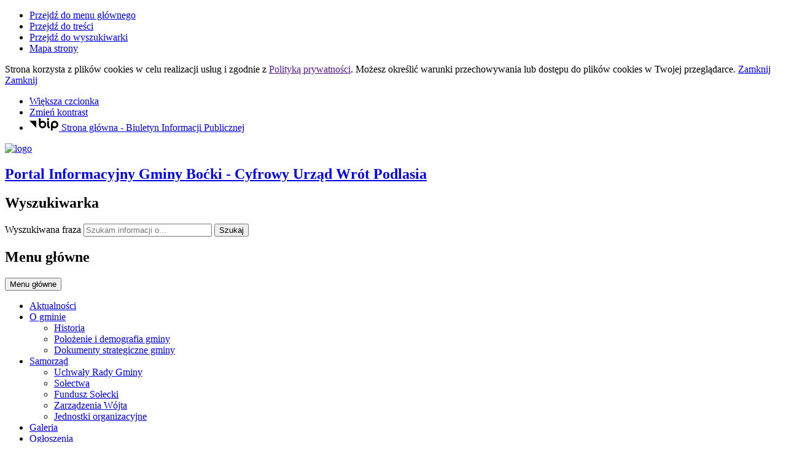

--- FILE ---
content_type: text/html; charset=utf-8
request_url: http://gminabocki.pl/p,110,cyfrowy-urzad-wrot-podlasia
body_size: 15117
content:
<!DOCTYPE html>
<html lang="pl">
<!--[if lte IE 8]>
<script>
    window.location = "http://gminabocki.pl/template_95/ie8.php";
</script>
<![endif]-->

<head>
	<title>Cyfrowy Urząd Wrót Podlasia. - Gmina Boćki</title>
	<meta name="description" content="Cyfrowy Urząd Wrót Podlasia." />
	<meta name="author" content="Widzialni CMS" />
	<meta name="revisit-after" content="3 days" />
	<meta name="robots" content="all" />
	<meta name="robots" content="index, follow" />
	<meta charset="UTF-8" />
	<meta name="viewport" content="width=device-width, initial-scale=1, user-scalable=yes">
	  <meta property="og:url" content="http://gminabocki.pl/index.php?c=page&id=110&v=1767900331" />
  <meta property="og:type" content="article" />
  <meta property="og:title" content="Cyfrowy Urząd Wrót Podlasia - Portal Informacyjny Gminy Boćki" />
  <meta property="og:description" content="
Jeśli posiadasz podpis elektroniczny lub profil zaufany,  możesz załatwiać urzędowe sprawy przez Internet – za pomocą aplikacji Cyfrowy Urząd Wrót Podlasia.
Przykładowo, przez..." />
    

	<script src="http://gminabocki.pl/template_95/js/vendor/jquery.min.js"></script>
	<script src="http://gminabocki.pl/template_95/js/vendor/jquery.easing.min.js"></script>
	<script src="http://gminabocki.pl/template_95/js/vendor/jquery.mousewheel.js"></script>
	<script src="http://gminabocki.pl/template_95/js/vendor/jquery.fancybox.js"></script>
	<script src="http://gminabocki.pl/template_95/js/vendor/bootstrap.min.js"></script>
	<script src="http://gminabocki.pl/template_95/js/vendor/bootstrap-submenu.js"></script>
	<script src="http://gminabocki.pl/template_95/js/vendor/owl.carousel.min.js"></script>
	<script src="http://gminabocki.pl/template_95/js/vendor/what-input.min.js"></script>

			<script src="http://gminabocki.pl/template_95/js/core.js"></script>
			<script src="http://gminabocki.pl/template_95/js/addition.js"></script>
	
			<link rel="stylesheet" media="all" type="text/css" href="http://gminabocki.pl/template_95/css/style.css" />
			<link rel="stylesheet" media="all" type="text/css" href="http://gminabocki.pl/template_95/css/socials.css" />
			<link rel="stylesheet" media="all" type="text/css" href="http://gminabocki.pl/template_95/css/addition.css" />
		<link rel="stylesheet" media="all" type="text/css" href="http://gminabocki.pl/template_95/css/socials.css" />

		<link rel="apple-touch-icon" sizes="57x57" href="http://gminabocki.pl/template_95/images/favicon/apple-icon-57x57.png">
	<link rel="apple-touch-icon" sizes="60x60" href="http://gminabocki.pl/template_95/images/favicon/apple-icon-60x60.png">
	<link rel="apple-touch-icon" sizes="72x72" href="http://gminabocki.pl/template_95/images/favicon/apple-icon-72x72.png">
	<link rel="apple-touch-icon" sizes="76x76" href="http://gminabocki.pl/template_95/images/favicon/apple-icon-76x76.png">
	<link rel="apple-touch-icon" sizes="114x114" href="http://gminabocki.pl/template_95/images/favicon/apple-icon-114x114.png">
	<link rel="apple-touch-icon" sizes="120x120" href="http://gminabocki.pl/template_95/images/favicon/apple-icon-120x120.png">
	<link rel="apple-touch-icon" sizes="144x144" href="http://gminabocki.pl/template_95/images/favicon/apple-icon-144x144.png">
	<link rel="apple-touch-icon" sizes="152x152" href="http://gminabocki.pl/template_95/images/favicon/apple-icon-152x152.png">
	<link rel="apple-touch-icon" sizes="180x180" href="http://gminabocki.pl/template_95/images/favicon/apple-icon-180x180.png">
	<link rel="icon" type="image/png" sizes="192x192" href="http://gminabocki.pl/template_95/images/favicon/android-icon-192x192.png">
	<link rel="icon" type="image/png" sizes="32x32" href="http://gminabocki.pl/template_95/images/favicon/favicon-32x32.png">
	<link rel="icon" type="image/png" sizes="96x96" href="http://gminabocki.pl/template_95/images/favicon/favicon-96x96.png">
	<link rel="icon" type="image/png" sizes="16x16" href="http://gminabocki.pl/template_95/images/favicon/favicon-16x16.png">
	<link rel="manifest" href="http://gminabocki.pl/template_95/images/favicon/manifest.json">
	<meta name="msapplication-TileColor" content="#ffffff">
	<meta name="msapplication-TileImage" content="http://gminabocki.pl/template_95/images/favicon/ms-icon-144x144.png">
	<meta name="theme-color" content="#ffffff">

		<script>
		var texts = {
				prevSlide: 'Poprzedni slajd',
				nextSlide: 'Następny slajd',
				newer: 'newer',
				older: 'older',
				articles: 'Artykuły',
				showSlide: 'Pokaż slajd',
				searchQuery: 'Szukam informacji o...',
				image: 'Obraz',
				enlargeImage: 'Powiększ obraz',
				closeGallery: 'Zamknij powiększenie',
				prevGallery: 'Poprzedni obraz',
				nextGallery: 'Następny obraz',
				expand: 'rozwiń',
				collapse: 'zwiń',
				pause: 'Wstrzymaj',
				play: 'Wznów',
				paginationText: 'Slajd numer ',
				errorIncorrectEmail: 'Nieprawidłowy adres e-mail',
				errorFirstname: 'Wpisz swoje imię',
				errorLastname: 'Wpisz swoje nazwisko',
				errorFirstLastname: 'Wpisz imię i nazwisko',
				errorCaptcha: 'Wpisz wynik działania',
				errorContent: 'Wpisz treść pytania',
				errorAgree: 'Musisz wyrazić zgodę na przetwarzanie danych osobowych',
				searchQuery: 'Szukam informacji o...',
				siteMap: 'Mapa strony',
			},
			settings = {
				overlayColor: '#222222',
				pathTemplate: 'http://gminabocki.pl/template_95',
				showPopup: 0,
				popupWidth: 700,
				popupHeight: 700,
				popupBackground: '',
				search: 0,
				templateDir: 'template_95',
			}
	</script>
	</head>

<body class="page-page"><ul class="skip-links list-unstyled">
  <li><a href="#main-menu" class="inner">Przejdź do menu głównego</a></li>
  <li><a href="#content-main" class="inner">Przejdź do treści</a></li>
  <li><a href="#search-input" class="inner">Przejdź do wyszukiwarki</a></li>
  <li><a href="mapa-strony">Mapa strony</a></li>
</ul><div class="cookies-msg-wrapper">
	<div class="container cookies-msg">
		<p>Strona korzysta z plików <span lang="en">cookies</span> w celu realizacji usług i zgodnie z <a href="">Polityką prywatności</a>. Możesz określić warunki przechowywania lub dostępu do plików <span lang="en">cookies</span> w Twojej przeglądarce. <a href="#" class="cookie-close">Zamknij</a> <a href="#" class="close-cookie"><i class="icon icon-close" aria-hidden="true"></i><span class="sr-only">Zamknij</span></a></p>
	</div>
</div>
<div class="main-page" tabindex="-1">
	<div class="tools-wrapper">
	<div class="container">
		<div class="row">
			<div class="col">
        <ul class="list-inline">
          <li class="list-inline-item font-default">
            <a href="czcionka,1">
              <span>Większa czcionka</span>							
              <i class="icon-font-bigger-1 icon" aria-hidden="true"></i>
            </a>
          </li>
                    <li class="list-inline-item contrast-link">
            <a href="kontrast,1">
              <span>Zmień kontrast</span>
              <i class="icon-contrast icon" aria-hidden="true"></i>
            </a>
          </li>
          							
              <li class="list-inline-item bip-wrapper">
                <a href="https://bip-ugbocki.wrotapodlasia.pl" target="_blank">
                  <svg xmlns="http://www.w3.org/2000/svg" width="47.938" height="20.5" viewBox="0 0 49 20.5">
  <path d="M515.632,18.257L526.8,29.6V18.257h-11.17Zm41.78-.007a6.144,6.144,0,0,0-6.139,6.137V32.96a1.5,1.5,0,1,0,3,0V29.635a6.065,6.065,0,0,0,3.141.893,6.139,6.139,0,0,0,0-12.278m0,9.278a3.14,3.14,0,1,1,3.141-3.141,3.143,3.143,0,0,1-3.141,3.141m-20.1-9.271a6.078,6.078,0,0,0-3.142.893V15.456a1.5,1.5,0,0,0-3,0V24.4s0,0.006,0,.01a6.139,6.139,0,1,0,6.137-6.15m0,9.28a3.14,3.14,0,1,1,3.141-3.14,3.145,3.145,0,0,1-3.141,3.14m11.538,0.152c-0.2-.1-0.815-0.411-0.815-2.794V19.768a1.5,1.5,0,1,0-3,0v5.127c0,1.816.255,4.36,2.463,5.475a1.5,1.5,0,0,0,1.349-2.681m-2.313-10.428a1.65,1.65,0,1,0-1.649-1.647,1.648,1.648,0,0,0,1.649,1.647" transform="translate(-515.625 -13.969)"/>
</svg>                  <span class="sr-only">Strona główna - Biuletyn Informacji Publicznej</span>
                </a>							
              </li>
              						
        </ul>
      </div>
    </div>
</div>	</div>

	<div class="header-wrapper">
		<div class="container">
			<div class="row">
				<div class="col">	
					<header class="header">
	<section class="header-section">
		<div class="row h-100">
			<div class="col-sm-12 col-md-7">
				<a href="strona-glowna" title="Strona główna" class="row h-100">
					<div class="col-12 col-sm-3 my-auto">
						<div class="pagename-logo"><p><img src="https://www.gminabocki.pl/container/logo/GMINA-BOCKI.logo.png" alt="logo" width="60" height="80" /></p></div>
					</div>
					<div class="col-12 col-sm-8 my-auto">
						<h1>Portal Informacyjny Gminy Boćki<span class="sr-only"> - Cyfrowy Urząd Wrót Podlasia</span></h1>
					</div>
				</a>
			</div>
			<div class="col-sm-12 col-md-5">
				<div class="row">
					<div class="col">
						<div class="search-wrapper float-right">
							<form method="GET" action="index.php" class="top-search-form" role="search">
                <h2 class="sr-only">Wyszukiwarka</h2>
								<input type="hidden" name="c" value="search" />
								<label for="search-input" class="sr-only">Wyszukiwana fraza</label>
								<input type="text" id="search-input" class="search-input form-control" placeholder="Szukam informacji o..." name="kword" size="24" value="" />
								<button type="submit" name="search" class="search-btn">
									<i class="icon-search icon" aria-hidden="true"></i>
									<span class="sr-only">Szukaj</span>
								</button>
							</form>	
						</div>	
					</div>
				</div>
			</div>				
		</div>
	</section>
</header>				</div>
			</div>
		</div>	
	</div>		

		<section class="menu-top-wrapper">
		<div class="container">
			<div class="row">
				<div class="col">
					<div class="menu-top" id="main-menu">
						<nav class="navbar navbar-expand-md main-menu" tabindex="-1">
							<div class="navbar-header">
								<h2 class="sr-only">Menu główne</h2>
								<button class="navbar-toggler collapsed" aria-controls="navbar-top" aria-expanded="false" data-target="#navbar-top" data-toggle="collapse" type="button">
									<i class="icon-menu icon-top icon" aria-hidden="true"></i>
									<i class="icon-menu icon-middle icon" aria-hidden="true"></i>
									<i class="icon-menu icon-bottom icon" aria-hidden="true"></i>
									<span class="menu-name">Menu główne</span>
								</button>
							</div>
							<div id="navbar-top" class="collapse navbar-collapse">
								<ul class="mg_menu colMenu menus dropdown-0 " id="mg"><li class="first"><a href="index.php?c=page&amp;id=12" class="" ><span class="title-wrapper"><span class="title">Aktualności</span></span></a></li><li class="dropdown dropdown-submenu "><a href="p,11,o-gminie" class=" dropdown-toggle toggle-1"  data-toggle="dropdown" data-submenu="" aria-haspopup="true" aria-expanded="false"><span class="title-wrapper"><span class="title">O gminie</span></span><span class="caret-wrapper"><i class="icon-angle-down icon" aria-hidden="true"></i></span></a><ul class="mg_menu menus dropdown-menu dropdown-1 " aria-expanded="false"><li class="first"><a href="p,85,historia" class="" ><span class="caret-wrapper" aria-hidden="true"><i class="icon-angle-down icon" aria-hidden="true"></i></span><span class="title-wrapper"><span class="title">Historia</span></span></a></li><li class=""><a href="index.php?c=page&amp;id=66" class="" ><span class="caret-wrapper" aria-hidden="true"><i class="icon-angle-down icon" aria-hidden="true"></i></span><span class="title-wrapper"><span class="title">Położenie i demografia gminy</span></span></a></li><li class=""><a href="p,86,dokumenty-strategiczne-gminy" class="" ><span class="caret-wrapper" aria-hidden="true"><i class="icon-angle-down icon" aria-hidden="true"></i></span><span class="title-wrapper"><span class="title">Dokumenty strategiczne gminy</span></span></a></li></ul></li><li class="dropdown dropdown-submenu last"><a href="p,10,samorzad" class=" dropdown-toggle toggle-1"  data-toggle="dropdown" data-submenu="" aria-haspopup="true" aria-expanded="false"><span class="title-wrapper"><span class="title">Samorząd</span></span><span class="caret-wrapper"><i class="icon-angle-down icon" aria-hidden="true"></i></span></a><ul class="mg_menu menus dropdown-menu dropdown-1 " aria-expanded="false"><li class="first"><a href="p,88,uchwaly-rady-gminy" class="" ><span class="caret-wrapper" aria-hidden="true"><i class="icon-angle-down icon" aria-hidden="true"></i></span><span class="title-wrapper"><span class="title">Uchwały Rady Gminy</span></span></a></li><li class=""><a href="p,62,solectwa" class="" ><span class="caret-wrapper" aria-hidden="true"><i class="icon-angle-down icon" aria-hidden="true"></i></span><span class="title-wrapper"><span class="title">Sołectwa</span></span></a></li><li class=""><a href="p,63,fundusz-solecki" class="" ><span class="caret-wrapper" aria-hidden="true"><i class="icon-angle-down icon" aria-hidden="true"></i></span><span class="title-wrapper"><span class="title">Fundusz Sołecki</span></span></a></li><li class=""><a href="p,89,zarzadzenia-wojta" class="" ><span class="caret-wrapper" aria-hidden="true"><i class="icon-angle-down icon" aria-hidden="true"></i></span><span class="title-wrapper"><span class="title">Zarządzenia Wójta </span></span></a></li><li class=""><a href="p,84,jednostki-organizacyjne" class="" ><span class="caret-wrapper" aria-hidden="true"><i class="icon-angle-down icon" aria-hidden="true"></i></span><span class="title-wrapper"><span class="title">Jednostki organizacyjne</span></span></a></li></ul></li><li class=""><a href="p,13,ga" class="" ><span class="title-wrapper"><span class="title">Galeria</span></span></a></li><li class="dropdown dropdown-submenu "><a href="p,80,ogloszenia" class=" dropdown-toggle toggle-1"  data-toggle="dropdown" data-submenu="" aria-haspopup="true" aria-expanded="false"><span class="title-wrapper"><span class="title">Ogłoszenia</span></span><span class="caret-wrapper"><i class="icon-angle-down icon" aria-hidden="true"></i></span></a><ul class="mg_menu menus dropdown-menu dropdown-1 " aria-expanded="false"><li class="first"><a href="p,81,gospodarka-odpadami" class="" ><span class="caret-wrapper" aria-hidden="true"><i class="icon-angle-down icon" aria-hidden="true"></i></span><span class="title-wrapper"><span class="title">Gospodarka odpadami</span></span></a></li><li class=""><a href="p,82,harmonogram-odbioru-odpadow" class="" ><span class="caret-wrapper" aria-hidden="true"><i class="icon-angle-down icon" aria-hidden="true"></i></span><span class="title-wrapper"><span class="title">Harmonogram odbioru odpadów</span></span></a></li><li class=""><a href="p,101,rewitalizacja" class="" ><span class="caret-wrapper" aria-hidden="true"><i class="icon-angle-down icon" aria-hidden="true"></i></span><span class="title-wrapper"><span class="title">Rewitalizacja</span></span></a></li><li class=""><a href="p,103,wybory-i-referenda" class="" ><span class="caret-wrapper" aria-hidden="true"><i class="icon-angle-down icon" aria-hidden="true"></i></span><span class="title-wrapper"><span class="title">Wybory i referenda</span></span></a></li><li class=""><a href="p,87,gospodarka-wodna" class="" ><span class="caret-wrapper" aria-hidden="true"><i class="icon-angle-down icon" aria-hidden="true"></i></span><span class="title-wrapper"><span class="title">Gospodarka wodna</span></span></a></li><li class=""><a href="p,83,przetargi" class="" ><span class="caret-wrapper" aria-hidden="true"><i class="icon-angle-down icon" aria-hidden="true"></i></span><span class="title-wrapper"><span class="title">Przetargi</span></span></a></li><li class=""><a href="p,141,zbiorniki-bezodplywowe" class="" ><span class="caret-wrapper" aria-hidden="true"><i class="icon-angle-down icon" aria-hidden="true"></i></span><span class="title-wrapper"><span class="title">Zbiorniki bezodpływowe</span></span></a></li><li class=""><a href="p,142,pszok" class="" ><span class="caret-wrapper" aria-hidden="true"><i class="icon-angle-down icon" aria-hidden="true"></i></span><span class="title-wrapper"><span class="title">PSZOK</span></span></a></li><li class=""><a href="p,154,decyzje-srodowiskowe" class="" ><span class="caret-wrapper" aria-hidden="true"><i class="icon-angle-down icon" aria-hidden="true"></i></span><span class="title-wrapper"><span class="title">Decyzje środowiskowe</span></span></a></li><li class=""><a href="p,155,gospodarka-przestrzenna" class="" ><span class="caret-wrapper" aria-hidden="true"><i class="icon-angle-down icon" aria-hidden="true"></i></span><span class="title-wrapper"><span class="title">Gospodarka przestrzenna </span></span></a></li></ul></li><li class=""><a href="p,61,kontakt" class="" ><span class="title-wrapper"><span class="title">Kontakt</span></span></a></li><li class=""><a href="p,79,do-pobrania" class="" ><span class="title-wrapper"><span class="title">Do pobrania</span></span></a></li><li class="dropdown dropdown-submenu "><a href="p,104,bezpiecz" class=" dropdown-toggle toggle-1"  data-toggle="dropdown" data-submenu="" aria-haspopup="true" aria-expanded="false"><span class="title-wrapper"><span class="title">Bezpieczeństwo</span></span><span class="caret-wrapper"><i class="icon-angle-down icon" aria-hidden="true"></i></span></a><ul class="mg_menu menus dropdown-menu dropdown-1 " aria-expanded="false"><li class="first"><a href="p,138,cyberbezpieczenstwo" class="" ><span class="caret-wrapper" aria-hidden="true"><i class="icon-angle-down icon" aria-hidden="true"></i></span><span class="title-wrapper"><span class="title">Cyberbezpieczeństwo</span></span></a></li><li class=""><a href="p,106,poradniki" class="" ><span class="caret-wrapper" aria-hidden="true"><i class="icon-angle-down icon" aria-hidden="true"></i></span><span class="title-wrapper"><span class="title">Poradniki</span></span></a></li><li class=""><a href="p,107,regionalny-system-ostrzegania" class="" ><span class="caret-wrapper" aria-hidden="true"><i class="icon-angle-down icon" aria-hidden="true"></i></span><span class="title-wrapper"><span class="title">Regionalny System Ostrzegania</span></span></a></li><li class=""><a href="p,108,wojska-obrony-terytorialnej" class="" ><span class="caret-wrapper" aria-hidden="true"><i class="icon-angle-down icon" aria-hidden="true"></i></span><span class="title-wrapper"><span class="title">Wojska Obrony Terytorialnej </span></span></a></li></ul></li></ul>							</div>
						</nav>
					</div>
				</div>
			</div>
		</div>
	</section>

	<div class="container">
		<div class="row">
			<div class="col">	
				<section class="section-banertop">
	<h2 class="sr-only">
		Informacje	</h2>
	<div class="banertop-wrapper">
				<div class="banertop" style="background-image:url(files/pl/mini/b2026-1765957200.jpg);" >
				<div class="container section-body">
					<div class="row lead-text">
						<div class="lead-wrapper align-self-center">
							<h3>
								Wesołych Świąt							
							</h3>
							<div class="lead-main-text"></div>
						</div>
						<!--						
						<p class="align-self-center">
							Wesołych Świąt						</p>
							-->
					</div>
				</div>						
			</div>
						<div class="banertop" style="background-image:url(files/pl/mini/baner-platnosci-1617071872.jpg);" >
				<div class="container section-body">
					<div class="row lead-text">
						<div class="lead-wrapper align-self-center">
							<h3>
								Płatności bezgotówkowe 							
							</h3>
							<div class="lead-main-text"></div>
						</div>
						<!--						
						<p class="align-self-center">
							Płatności bezgotówkowe 						</p>
							-->
					</div>
				</div>						
			</div>
						<div class="banertop" style="background-image:url(files/pl/mini/drogazima-1617071903.jpg);" >
				<div class="container section-body">
					<div class="row lead-text">
						<div class="lead-wrapper align-self-center">
							<h3>
								Polna droga zimą 							
							</h3>
							<div class="lead-main-text"></div>
						</div>
						<!--						
						<p class="align-self-center">
							Polna droga zimą 						</p>
							-->
					</div>
				</div>						
			</div>
						<div class="banertop" style="background-image:url(files/pl/mini/ugbud-1617071936.jpg);" >
				<div class="container section-body">
					<div class="row lead-text">
						<div class="lead-wrapper align-self-center">
							<h3>
								Budynek Urzędu Gminy							
							</h3>
							<div class="lead-main-text"></div>
						</div>
						<!--						
						<p class="align-self-center">
							Budynek Urzędu Gminy						</p>
							-->
					</div>
				</div>						
			</div>
						<div class="banertop" style="background-image:url(files/pl/mini/12-1617071966.jpg);" >
				<div class="container section-body">
					<div class="row lead-text">
						<div class="lead-wrapper align-self-center">
							<h3>
								Zespół Folklorystyczny Klekociaki							
							</h3>
							<div class="lead-main-text"></div>
						</div>
						<!--						
						<p class="align-self-center">
							Zespół Folklorystyczny Klekociaki						</p>
							-->
					</div>
				</div>						
			</div>
						<div class="banertop" style="background-image:url(files/pl/mini/wschodslonca-1617071991.jpg);" >
				<div class="container section-body">
					<div class="row lead-text">
						<div class="lead-wrapper align-self-center">
							<h3>
								Wschód słońca nad rzeką Nurzec							
							</h3>
							<div class="lead-main-text"></div>
						</div>
						<!--						
						<p class="align-self-center">
							Wschód słońca nad rzeką Nurzec						</p>
							-->
					</div>
				</div>						
			</div>
						<div class="banertop" style="background-image:url(files/pl/mini/Rysunek1-1617072017.jpg);" >
				<div class="container section-body">
					<div class="row lead-text">
						<div class="lead-wrapper align-self-center">
							<h3>
								Podlaskie Spotkania 2016							
							</h3>
							<div class="lead-main-text"></div>
						</div>
						<!--						
						<p class="align-self-center">
							Podlaskie Spotkania 2016						</p>
							-->
					</div>
				</div>						
			</div>
				</div>
</section>
  <aside class="section section-modules">
    <ul class="row  justify-content-center">
            <li class="col-sm-12 col-md-4 ">
        <div class="module mod-calendar d-flex align-items-stretch">
          <div class="module-content">
            <h2 class="module-name">
              Kalendarium            </h2>
            <div class="module-text">
              <div class="row">
	<div class="col-12 mod-col-calendar">
    <p>
      <span class="week-day">Czwartek</span>, <span class="date-day">8 <span class="dateMonth date-month">stycznia</span> <span class="date-year">2026</span></span>
      <span class="name-day"><span>Imieniny:</span> Artura,  Rajmunda </span>
    </p>
	</div>	
</div>            </div>
          </div>
          <div class="module-icon" aria-hidden="true">
          <svg xmlns="http://www.w3.org/2000/svg" version="1.1" preserveAspectRatio="xMinYMin meet" viewBox="0 0 64 64">
  <polyline fill="none" stroke="#ffffff" stroke-width="2" stroke-linecap="round" stroke-linejoin="round" stroke-miterlimit="10" points="45,37 45,46 56,46 "/>
  <g class="type">
	<defs>
		<rect id="SVGID_1_" width="64" height="64"/>
	</defs>
	<clipPath id="SVGID_2_">
		<use xlink:href="#SVGID_1_"  overflow="visible"/>
	</clipPath>
	<circle clip-path="url(#SVGID_2_)" fill="none" stroke="#ffffff" stroke-width="2" stroke-linecap="round" stroke-linejoin="round" stroke-miterlimit="10" cx="45" cy="45" r="18"/>
	<path clip-path="url(#SVGID_2_)" fill="none" stroke="#ffffff" stroke-width="2" stroke-linecap="round" stroke-linejoin="round" stroke-miterlimit="10" d="
		M21.999,52H3c-1.105,0-2-0.896-2-2V6c0-1.104,0.895-2,2-2h52c1.104,0,2,0.896,2,2v19"/>
	
	<line clip-path="url(#SVGID_2_)" fill="none" stroke="#ffffff" stroke-width="2" stroke-linecap="round" stroke-linejoin="round" stroke-miterlimit="10" x1="11" y1="1" x2="11" y2="7"/>
	
	<line clip-path="url(#SVGID_2_)" fill="none" stroke="#ffffff" stroke-width="2" stroke-linecap="round" stroke-linejoin="round" stroke-miterlimit="10" x1="20" y1="1" x2="20" y2="7"/>
	
	<line clip-path="url(#SVGID_2_)" fill="none" stroke="#ffffff" stroke-width="2" stroke-linecap="round" stroke-linejoin="round" stroke-miterlimit="10" x1="29" y1="1" x2="29" y2="7"/>
	
	<line clip-path="url(#SVGID_2_)" fill="none" stroke="#ffffff" stroke-width="2" stroke-linecap="round" stroke-linejoin="round" stroke-miterlimit="10" x1="38" y1="1" x2="38" y2="7"/>
	
	<line clip-path="url(#SVGID_2_)" fill="none" stroke="#ffffff" stroke-width="2" stroke-linecap="round" stroke-linejoin="round" stroke-miterlimit="10" x1="47" y1="1" x2="47" y2="7"/>
	
	<line clip-path="url(#SVGID_2_)" fill="none" stroke="#ffffff" stroke-width="2" stroke-linecap="square" stroke-linejoin="round" stroke-miterlimit="10" x1="7" y1="15" x2="51" y2="15"/>
</g>
</svg>          </div>          
        </div>
      </li>
            
      <li class="col-sm-12 col-md-4">
        <a href="#" data-toggle="modal" data-target="#locationModal">
          <div class="module mod-location d-flex align-items-stretch">
            <div class="module-content">
              <h2 class="module-name">
                Lokalizacja              </h2> 
              <div class="module-text">
                Zobacz, gdzie się znajdujemy i jak do nas dojechać.              </div>                       
            </div>
            <div class="module-icon" aria-hidden="true">
            <svg xmlns="http://www.w3.org/2000/svg" version="1.1" preserveAspectRatio="xMinYMin meet" viewBox="0 0 64 64">
  <g class="type">
    <defs>
      <rect id="SVGID_31_" width="64" height="64"/>
    </defs>
    <clipPath id="SVGID_32_">
      <use xlink:href="#SVGID_31_"  overflow="visible"/>
    </clipPath>
    
    <path clip-path="url(#SVGID_32_)" fill="none" stroke="#ffffff" stroke-width="2" stroke-linecap="round" stroke-linejoin="round" stroke-miterlimit="10" d="
    M63,41c0,8-12,22-12,22S39,49,39,41c0-6.627,5.373-12,12-12S63,34.373,63,41z"/>
    
    <circle clip-path="url(#SVGID_32_)" fill="none" stroke="#ffffff" stroke-width="2" stroke-linecap="round" stroke-linejoin="round" stroke-miterlimit="10" cx="51" cy="41" r="5"/>
    
    <path clip-path="url(#SVGID_32_)" fill="none" stroke="#ffffff" stroke-width="2" stroke-linecap="round" stroke-linejoin="round" stroke-miterlimit="10" d="
    M21,11c0,7-10,19-10,19S1,18,1,11C1,5.477,5.478,1,11,1S21,5.477,21,11z"/>
    
    <circle clip-path="url(#SVGID_32_)" fill="none" stroke="#ffffff" stroke-width="2" stroke-linecap="round" stroke-linejoin="round" stroke-miterlimit="10" cx="11" cy="11" r="4"/>
    
    <path clip-path="url(#SVGID_32_)" fill="none" stroke="#ffffff" stroke-width="2" stroke-linecap="round" stroke-linejoin="round" stroke-miterlimit="10" d="
    M43,63H11C5.5,63,1,58.5,1,53s4.5-10,10-10h15.5c3.575,0,6.5-2.925,6.5-6.5S30.075,30,26.5,30H18"/>
  </g>
</svg>            </div>            
          </div>
        </a>
      </li>
             
      <li class="col-sm-12 col-md-4">
        <a href="galeria">
          <div class="module mod-gallery  d-flex align-items-stretch">
            <div class="module-content">
              <h2 class="module-name">
                Galeria zdjęć              </h2> 
              <div class="module-text">
                Zobacz wszystkie galerie w jednym miejscu.              </div>                      
            </div>  
            <div class="module-icon" aria-hidden="true">
            <svg xmlns="http://www.w3.org/2000/svg" version="1.1" preserveAspectRatio="xMinYMin meet" viewBox="0 0 64 50">
  <g class="type">
    <defs>
      <rect id="SVGID_21_" width="64" height="50"/>
    </defs>
    <clipPath id="SVGID_22_">
      <use xlink:href="#SVGID_21_"  overflow="visible"/>
    </clipPath>
	
		<circle clip-path="url(#SVGID_22_)" fill="none" stroke="#ffffff" stroke-width="2" stroke-linecap="round" stroke-linejoin="round" stroke-miterlimit="10" cx="50" cy="14" r="5"/>
	
		<polyline clip-path="url(#SVGID_22_)" fill="none" stroke="#ffffff" stroke-width="2" stroke-linecap="round" stroke-linejoin="round" stroke-miterlimit="10" points="
		2,38 21,19 43,40 	"/>
	
		<polyline clip-path="url(#SVGID_22_)" fill="none" stroke="#ffffff" stroke-width="2" stroke-linecap="round" stroke-linejoin="round" stroke-miterlimit="10" points="
		62,44 45,28 38,35 	"/>
	
		<path clip-path="url(#SVGID_22_)" fill="none" stroke="#ffffff" stroke-width="2" stroke-linecap="round" stroke-linejoin="round" stroke-miterlimit="10" d="
		M58.571,49H5.428C2.983,49,1,47.018,1,44.571V5.429C1,2.982,2.983,1,5.428,1h53.143C61.018,1,63,2.982,63,5.429v39.142
		C63,47.018,61.018,49,58.571,49z"/>
  </g>
</svg>            </div>            
          </div>
        </a>
      </li> 
                       
    </ul>
  </aside>	
  <!-- Modal -->
<div class="modal fade" id="locationModal" tabindex="-1" role="dialog" aria-labelledby="modalLabel2" aria-describedby="modalDesc2">
	<div class="modal-dialog mw-100 w-75" role="document">
		<div class="modal-content">
			<div class="modal-header">
				<button type="button" class="close" data-dismiss="modal">
					<span class="icon-close icon" aria-hidden="true"></span>
					<span class="sr-only">Zamknij okno</span>
				</button>
				<h2 class="modal-title" id="modalLabel2">Lokalizacja</h2>
			</div>
			<div class="modal-body" id="modalDesc2">
				<div class="text-block">
					
<div class="row">
	<div class="col-12 mod-col-location">
    <p class="location-text">Zobacz, gdzie się znajdujemy i jak do nas dojechać.</p>
    <div class="location-map">
      <iframe src="https://www.google.com/maps/embed?pb=!1m18!1m12!1m3!1d2420.518702993406!2d23.041561316026602!3d52.6506079798392!2m3!1f0!2f0!3f0!3m2!1i1024!2i768!4f13.1!3m3!1m2!1s0x47202f2ba11e4e1d%3A0x30fccb3b5861cb63!2splac+Armii+Krajowej+3%2C+17-111+Bo%C4%87ki!5e0!3m2!1spl!2spl!4v1473668272330" width="600" height="450" frameborder="0" style="border:0" allowfullscreen></iframe>    </div>
	</div>	
</div>
				</div>
			</div>
			<div class="modal-footer">
								<button type="button" class="more" data-dismiss="modal">Zamknij</button>
							</div>
		</div>
	</div>
</div>			</div>
		</div>
	</div>	


	<div class="container">
		<div class="row">
			<div class="col">
				<div class="main-wrapper">
					<div class="courtain"></div>

					<div class="row">
						<div class="col-sm-12 col-md-4">
							  <div class="menu-wrapper">
    <nav class="navbar navbar-expand-md  main-menu" tabindex="-1">
      <div class="navbar-header">
        <h2 class="sr-only">Menu dodatkowe</h2>
        <button class="navbar-toggler collapsed" aria-controls="navbar-top-additional" aria-expanded="false" data-target="#navbar-top-additional" data-toggle="collapse" type="button">
          <i class="icon-menu icon-top icon" aria-hidden="true"></i>
          <i class="icon-menu icon-middle icon" aria-hidden="true"></i>
          <i class="icon-menu icon-bottom icon" aria-hidden="true"></i>
          <span class="menu-name">Menu dodatkowe</span>
        </button>
      </div>
      <div id="navbar-top-additional" class="collapse navbar-collapse">
        <ul class="md_menu colMenu menus dropdown-0 " id="md"><li class="dropdown dropdown-submenu first"><a href="p,1,centrum-kulturalno-turystyczne" class=" dropdown-toggle toggle-1"  data-toggle="dropdown" data-submenu="" aria-haspopup="true" aria-expanded="false"><span class="title-wrapper"><span class="title">Centrum Kulturalno – Turystyczne</span></span><span class="caret-wrapper"><i class="icon-angle-right icon" aria-hidden="true"></i></span></a><ul class="md_menu menus dropdown-menu dropdown-1 " aria-expanded="false"><li class="first"><a href="p,67,historia" class="" ><span class="caret-wrapper" aria-hidden="true"><i class="icon-angle-right icon" aria-hidden="true"></i></span><span class="title-wrapper"><span class="title">Historia</span></span></a></li><li class=""><a href="p,68,projekty-zrealizowane" class="" ><span class="caret-wrapper" aria-hidden="true"><i class="icon-angle-right icon" aria-hidden="true"></i></span><span class="title-wrapper"><span class="title">Projekty zrealizowane </span></span></a></li><li class=""><a href="p,71,informacje" class="" ><span class="caret-wrapper" aria-hidden="true"><i class="icon-angle-right icon" aria-hidden="true"></i></span><span class="title-wrapper"><span class="title">Informacje </span></span></a></li></ul></li><li class="dropdown dropdown-submenu "><a href="p,2,gminny-osrodek-kultury-w-bockach" class=" dropdown-toggle toggle-1"  data-toggle="dropdown" data-submenu="" aria-haspopup="true" aria-expanded="false"><span class="title-wrapper"><span class="title">Gminny Ośrodek Kultury w Boćkach</span></span><span class="caret-wrapper"><i class="icon-angle-right icon" aria-hidden="true"></i></span></a><ul class="md_menu menus dropdown-menu dropdown-1 " aria-expanded="false"><li class="first"><a href="p,69,dzialalnosc" class="" ><span class="caret-wrapper" aria-hidden="true"><i class="icon-angle-right icon" aria-hidden="true"></i></span><span class="title-wrapper"><span class="title">Działalność </span></span></a></li><li class=""><a href="p,90,aktualnosci" class="" ><span class="caret-wrapper" aria-hidden="true"><i class="icon-angle-right icon" aria-hidden="true"></i></span><span class="title-wrapper"><span class="title">Aktualności</span></span></a></li><li class=""><a href="p,95,klekociaki" class="" ><span class="caret-wrapper" aria-hidden="true"><i class="icon-angle-right icon" aria-hidden="true"></i></span><span class="title-wrapper"><span class="title">KLEKOCIAKI</span></span></a></li></ul></li><li class="dropdown dropdown-submenu last"><a href="p,3,gminny-osrodek-pomocy-spolecznej" class=" dropdown-toggle toggle-1"  data-toggle="dropdown" data-submenu="" aria-haspopup="true" aria-expanded="false"><span class="title-wrapper"><span class="title">Gminny Ośrodek Pomocy Społecznej </span></span><span class="caret-wrapper"><i class="icon-angle-right icon" aria-hidden="true"></i></span></a><ul class="md_menu menus dropdown-menu dropdown-1 " aria-expanded="false"><li class="first"><a href="p,96,aktualnosci" class="" ><span class="caret-wrapper" aria-hidden="true"><i class="icon-angle-right icon" aria-hidden="true"></i></span><span class="title-wrapper"><span class="title">Aktualności</span></span></a></li><li class=""><a href="p,97,pomoc-spoleczna" class="" ><span class="caret-wrapper" aria-hidden="true"><i class="icon-angle-right icon" aria-hidden="true"></i></span><span class="title-wrapper"><span class="title">Pomoc społeczna</span></span></a></li><li class=""><a href="p,98,program-badzmy-aktywni" class="" ><span class="caret-wrapper" aria-hidden="true"><i class="icon-angle-right icon" aria-hidden="true"></i></span><span class="title-wrapper"><span class="title">Program „BĄDŹMY AKTYWNI&quot; </span></span></a></li><li class=""><a href="p,72,akty-prawne-strategie-programy-sprawozdania" class="" ><span class="caret-wrapper" aria-hidden="true"><i class="icon-angle-right icon" aria-hidden="true"></i></span><span class="title-wrapper"><span class="title">Akty prawne, strategie, programy, sprawozdania </span></span></a></li><li class=""><a href="p,74,przeciwdzialanie-przemocy" class="" ><span class="caret-wrapper" aria-hidden="true"><i class="icon-angle-right icon" aria-hidden="true"></i></span><span class="title-wrapper"><span class="title">Przeciwdziałanie przemocy</span></span></a></li><li class=""><a href="p,75,wspieranie-rodziny" class="" ><span class="caret-wrapper" aria-hidden="true"><i class="icon-angle-right icon" aria-hidden="true"></i></span><span class="title-wrapper"><span class="title">Wspieranie rodziny</span></span></a></li><li class=""><a href="p,73,karta-duzej-rodziny" class="" ><span class="caret-wrapper" aria-hidden="true"><i class="icon-angle-right icon" aria-hidden="true"></i></span><span class="title-wrapper"><span class="title">Karta Dużej Rodziny</span></span></a></li><li class=""><a href="p,143,program-operacyjny-pomoc-zywnosciowa" class="" ><span class="caret-wrapper" aria-hidden="true"><i class="icon-angle-right icon" aria-hidden="true"></i></span><span class="title-wrapper"><span class="title">Program Operacyjny Pomoc Żywnościowa </span></span></a></li><li class=""><a href="p,149,standard-ochrony-maloletnich" class="" ><span class="caret-wrapper" aria-hidden="true"><i class="icon-angle-right icon" aria-hidden="true"></i></span><span class="title-wrapper"><span class="title">Standard Ochrony Małoletnich</span></span></a></li><li class=""><a href="p,152,program-asystent-osobisty-osoby-z-niepelnosprawnoscia-dla-jednostek-samorzadu-terytorialnego" class="" ><span class="caret-wrapper" aria-hidden="true"><i class="icon-angle-right icon" aria-hidden="true"></i></span><span class="title-wrapper"><span class="title">Program Asystent osobisty osoby z niepełnosprawnością dla Jednostek Samorządu terytorialnego</span></span></a></li><li class=""><a href="p,153,programy" class="" ><span class="caret-wrapper" aria-hidden="true"><i class="icon-angle-right icon" aria-hidden="true"></i></span><span class="title-wrapper"><span class="title">Programy</span></span></a></li></ul></li><li class="dropdown dropdown-submenu "><a href="p,4,gminna-biblioteka-publiczna" class=" dropdown-toggle toggle-1"  data-toggle="dropdown" data-submenu="" aria-haspopup="true" aria-expanded="false"><span class="title-wrapper"><span class="title">Gminna Biblioteka Publiczna</span></span><span class="caret-wrapper"><i class="icon-angle-right icon" aria-hidden="true"></i></span></a><ul class="md_menu menus dropdown-menu dropdown-1 " aria-expanded="false"><li class="first"><a href="p,91,biblioteka-poleca" class="" ><span class="caret-wrapper" aria-hidden="true"><i class="icon-angle-right icon" aria-hidden="true"></i></span><span class="title-wrapper"><span class="title">Biblioteka poleca</span></span></a></li></ul></li><li class="dropdown dropdown-submenu "><a href="p,70,gminna-komisja-rozwiazywania-problemow-alkoholowych" class=" dropdown-toggle toggle-1"  data-toggle="dropdown" data-submenu="" aria-haspopup="true" aria-expanded="false"><span class="title-wrapper"><span class="title">Gminna Komisja Rozwiązywania Problemów Alkoholowych</span></span><span class="caret-wrapper"><i class="icon-angle-right icon" aria-hidden="true"></i></span></a><ul class="md_menu menus dropdown-menu dropdown-1 " aria-expanded="false"><li class="first"><a href="p,140,aktualnosci" class="" ><span class="caret-wrapper" aria-hidden="true"><i class="icon-angle-right icon" aria-hidden="true"></i></span><span class="title-wrapper"><span class="title">Aktualności</span></span></a></li><li class=""><a href="p,124,sklad-komisji" class="" ><span class="caret-wrapper" aria-hidden="true"><i class="icon-angle-right icon" aria-hidden="true"></i></span><span class="title-wrapper"><span class="title">Skład komisji</span></span></a></li><li class=""><a href="p,125,zadania-komisji" class="" ><span class="caret-wrapper" aria-hidden="true"><i class="icon-angle-right icon" aria-hidden="true"></i></span><span class="title-wrapper"><span class="title">Zadania komisji </span></span></a></li><li class=""><a href="p,126,zobowiazanie-do-leczenia-odwykowego" class="" ><span class="caret-wrapper" aria-hidden="true"><i class="icon-angle-right icon" aria-hidden="true"></i></span><span class="title-wrapper"><span class="title">Zobowiązanie do leczenia odwykowego </span></span></a></li><li class=""><a href="p,127,uzaleznienia" class="" ><span class="caret-wrapper" aria-hidden="true"><i class="icon-angle-right icon" aria-hidden="true"></i></span><span class="title-wrapper"><span class="title">Uzależnienia</span></span></a></li><li class=""><a href="p,128,petycje" class="" ><span class="caret-wrapper" aria-hidden="true"><i class="icon-angle-right icon" aria-hidden="true"></i></span><span class="title-wrapper"><span class="title">Petycje</span></span></a></li><li class=""><a href="p,129,instytucje-pomocowe" class="" ><span class="caret-wrapper" aria-hidden="true"><i class="icon-angle-right icon" aria-hidden="true"></i></span><span class="title-wrapper"><span class="title">Instytucje pomocowe</span></span></a></li><li class=""><a href="p,130,alkohol-i-koronawirus-wazne-informacje-dla-mieszkancow" class="" ><span class="caret-wrapper" aria-hidden="true"><i class="icon-angle-right icon" aria-hidden="true"></i></span><span class="title-wrapper"><span class="title">Alkohol i koronawirus. Ważne informacje dla mieszkańców</span></span></a></li><li class=""><a href="p,133,diagnoza-problemow-spolecznych-gminy-bocki" class="" ><span class="caret-wrapper" aria-hidden="true"><i class="icon-angle-right icon" aria-hidden="true"></i></span><span class="title-wrapper"><span class="title">Diagnoza problemow spolecznych Gminy Boćki</span></span></a></li></ul></li><li class="dropdown dropdown-submenu "><a href="p,76,ochotnicza-straz-pozarna" class=" dropdown-toggle toggle-1"  data-toggle="dropdown" data-submenu="" aria-haspopup="true" aria-expanded="false"><span class="title-wrapper"><span class="title">Ochotnicza Straż Pożarna </span></span><span class="caret-wrapper"><i class="icon-angle-right icon" aria-hidden="true"></i></span></a><ul class="md_menu menus dropdown-menu dropdown-1 " aria-expanded="false"><li class="first"><a href="p,99,a" class="" ><span class="caret-wrapper" aria-hidden="true"><i class="icon-angle-right icon" aria-hidden="true"></i></span><span class="title-wrapper"><span class="title">Aktualności</span></span></a></li><li class=""><a href="p,77,jednostki-osp" class="" ><span class="caret-wrapper" aria-hidden="true"><i class="icon-angle-right icon" aria-hidden="true"></i></span><span class="title-wrapper"><span class="title">Jednostki OSP</span></span></a></li><li class=""><a href="p,78,historia" class="" ><span class="caret-wrapper" aria-hidden="true"><i class="icon-angle-right icon" aria-hidden="true"></i></span><span class="title-wrapper"><span class="title">Historia</span></span></a></li></ul></li><li class="dropdown dropdown-submenu "><a href="p,120,centrum-integracji-spolecznej-w-bockach" class=" dropdown-toggle toggle-1"  data-toggle="dropdown" data-submenu="" aria-haspopup="true" aria-expanded="false"><span class="title-wrapper"><span class="title">Centrum Integracji Społecznej w Boćkach</span></span><span class="caret-wrapper"><i class="icon-angle-right icon" aria-hidden="true"></i></span></a><ul class="md_menu menus dropdown-menu dropdown-1 " aria-expanded="false"><li class="first"><a href="p,122,aktualnosci" class="" ><span class="caret-wrapper" aria-hidden="true"><i class="icon-angle-right icon" aria-hidden="true"></i></span><span class="title-wrapper"><span class="title">Aktualności</span></span></a></li><li class=""><a href="p,121,ogloszenia" class="" ><span class="caret-wrapper" aria-hidden="true"><i class="icon-angle-right icon" aria-hidden="true"></i></span><span class="title-wrapper"><span class="title">Ogłoszenia</span></span></a></li><li class=""><a href="p,123,przetargi" class="" ><span class="caret-wrapper" aria-hidden="true"><i class="icon-angle-right icon" aria-hidden="true"></i></span><span class="title-wrapper"><span class="title">Przetargi</span></span></a></li></ul></li><li class="dropdown dropdown-submenu "><a href="p,92,edukacja" class=" dropdown-toggle toggle-1"  data-toggle="dropdown" data-submenu="" aria-haspopup="true" aria-expanded="false"><span class="title-wrapper"><span class="title">Edukacja</span></span><span class="caret-wrapper"><i class="icon-angle-right icon" aria-hidden="true"></i></span></a><ul class="md_menu menus dropdown-menu dropdown-1 " aria-expanded="false"><li class="first"><a href="p,93,szkoly" class="" ><span class="caret-wrapper" aria-hidden="true"><i class="icon-angle-right icon" aria-hidden="true"></i></span><span class="title-wrapper"><span class="title">Szkoły</span></span></a></li><li class=""><a href="p,94,punkt-przedszkolny" class="" ><span class="caret-wrapper" aria-hidden="true"><i class="icon-angle-right icon" aria-hidden="true"></i></span><span class="title-wrapper"><span class="title">Punkt Przedszkolny</span></span></a></li></ul></li><li class=""><a href="p,105,archiwum" class="" ><span class="title-wrapper"><span class="title">Archiwum</span></span></a></li><li class="dropdown dropdown-submenu "><a href="p,109,e-administracja" class=" dropdown-toggle toggle-1"  data-toggle="dropdown" data-submenu="" aria-haspopup="true" aria-expanded="false"><span class="title-wrapper"><span class="title">e-Administracja</span></span><span class="caret-wrapper"><i class="icon-angle-right icon" aria-hidden="true"></i></span></a><ul class="md_menu menus dropdown-menu dropdown-1 " aria-expanded="false"><li class="first"><a href="p,110,cyfrowy-urzad-wrot-podlasia" class="selected" ><span class="caret-wrapper" aria-hidden="true"><i class="icon-angle-right icon" aria-hidden="true"></i></span><span class="title-wrapper"><span class="title">Cyfrowy Urząd Wrót Podlasia</span></span></a></li><li class=""><a href="p,111,epuap" class="" ><span class="caret-wrapper" aria-hidden="true"><i class="icon-angle-right icon" aria-hidden="true"></i></span><span class="title-wrapper"><span class="title">ePUAP</span></span></a></li><li class=""><a href="p,112,podlaska-platforma-edukacyjna" class="" ><span class="caret-wrapper" aria-hidden="true"><i class="icon-angle-right icon" aria-hidden="true"></i></span><span class="title-wrapper"><span class="title">Podlaska Platforma Edukacyjna </span></span></a></li><li class=""><a href="p,113,dzienniki-urzedowe-wojewodztwa-podlaskiego" class="" ><span class="caret-wrapper" aria-hidden="true"><i class="icon-angle-right icon" aria-hidden="true"></i></span><span class="title-wrapper"><span class="title">Dzienniki Urzędowe Województwa Podlaskiego</span></span></a></li><li class=""><a href="p,114,obywatelgovpl" class="" ><span class="caret-wrapper" aria-hidden="true"><i class="icon-angle-right icon" aria-hidden="true"></i></span><span class="title-wrapper"><span class="title">Obywatel.gov.pl</span></span></a></li></ul></li><li class=""><a href="index.php?c=page&amp;id=119" class="" ><span class="title-wrapper"><span class="title">Powiadomienia SMS</span></span></a></li><li class=""><a href="p,131,rejestr-zlobkow-i-klubow-dzieciecych" class="" ><span class="title-wrapper"><span class="title">Rejestr żłobków i klubów dziecięcych</span></span></a></li><li class=""><a href="p,132,zapewnienie-dostepnosci" class="" ><span class="title-wrapper"><span class="title">Zapewnienie dostępności </span></span></a></li><li class=""><a href="p,136,program-czyste-powietrze" class="" ><span class="title-wrapper"><span class="title">Program Czyste Powietrze</span></span></a></li><li class=""><a href="p,139,efektywnosc-energetyczna-budynkow" class="" ><span class="title-wrapper"><span class="title">Efektywność energetyczna budynków</span></span></a></li><li class="dropdown dropdown-submenu "><a href="p,144,swiadczenia" class=" dropdown-toggle toggle-1"  data-toggle="dropdown" data-submenu="" aria-haspopup="true" aria-expanded="false"><span class="title-wrapper"><span class="title">ŚWIADCZENIA</span></span><span class="caret-wrapper"><i class="icon-angle-right icon" aria-hidden="true"></i></span></a><ul class="md_menu menus dropdown-menu dropdown-1 " aria-expanded="false"><li class="first"><a href="p,145,swiadczenia-rodzinne" class="" ><span class="caret-wrapper" aria-hidden="true"><i class="icon-angle-right icon" aria-hidden="true"></i></span><span class="title-wrapper"><span class="title">ŚWIADCZENIA RODZINNE</span></span></a></li><li class=""><a href="p,146,swiadczenia-z-funduszu-alimentacyjnego" class="" ><span class="caret-wrapper" aria-hidden="true"><i class="icon-angle-right icon" aria-hidden="true"></i></span><span class="title-wrapper"><span class="title">ŚWIADCZENIA Z FUNDUSZU ALIMENTACYJNEGO</span></span></a></li><li class=""><a href="p,147,swiadczenie-za-zyciem" class="" ><span class="caret-wrapper" aria-hidden="true"><i class="icon-angle-right icon" aria-hidden="true"></i></span><span class="title-wrapper"><span class="title">ŚWIADCZENIE „ZA ŻYCIEM”</span></span></a></li><li class=""><a href="p,148,czyste-powietrze" class="" ><span class="caret-wrapper" aria-hidden="true"><i class="icon-angle-right icon" aria-hidden="true"></i></span><span class="title-wrapper"><span class="title">CZYSTE POWIETRZE </span></span></a></li></ul></li><li class=""><a href="p,151,standard-ochrony-maloletnich" class="" ><span class="title-wrapper"><span class="title">Standard Ochrony Małoletnich</span></span></a></li></ul>      </div>
    </nav>
  </div>

  <aside class="section section-modules-2">
    <ul class="row">
      <li class="col-12">
	<div class="module contact-address">
		<h2 class="module-name">
			Kontakt		</h2>
		<div class="module-text">
		<div class="module-icon" aria-hidden="true">
			<svg xmlns="http://www.w3.org/2000/svg" version="1.1" preserveAspectRatio="xMinYMin meet" viewBox="0 0 27 35.7">
<g>
	<defs>
		<rect id="SVGID_8_" width="25.7" height="35.7"/>
	</defs>
	<clipPath id="SVGID_9_">
		<use xlink:href="#SVGID_8_"  overflow="visible"/>
	</clipPath>
	
		<path clip-path="url(#SVGID_9_)" fill="none" stroke="#000000" stroke-width="1.7" stroke-linecap="round" stroke-linejoin="round" stroke-miterlimit="10" d="
		M24.85,12.85c0,8-12,22-12,22s-12-14-12-22c0-6.627,5.373-12,12-12C19.477,0.85,24.85,6.223,24.85,12.85z"/>
	
		<circle clip-path="url(#SVGID_9_)" fill="none" stroke="#000000" stroke-width="1.7" stroke-linecap="round" stroke-linejoin="round" stroke-miterlimit="10" cx="12.85" cy="12.85" r="5"/>
</g>
</svg>
			</div>			
			<p><strong>Urząd Gminy Boćki</strong><br /><strong>Plac Armii Krajowej 3</strong><br /><strong>17-111 Boćki</strong><br /><strong>tel. 85 731 96 10</strong><br /><strong>fax 85 731 96 12</strong></p>		</div>
	</div>
</li>
<li class="col-12">
	<div class="module contact-email">
		<h2 class="module-name">
			Napisz do nas		</h2>
		<div class="module-text">
			<div class="module-icon" aria-hidden="true">
			<svg xmlns="http://www.w3.org/2000/svg" version="1.1" preserveAspectRatio="xMinYMin meet" viewBox="0 0 65 48.5">
<g>
	<defs>
		<rect id="SVGID_11_" width="64.5" height="48.5"/>
	</defs>
	<clipPath id="SVGID_33_">
		<use xlink:href="#SVGID_11_"  overflow="visible"/>
	</clipPath>
	
		<path clip-path="url(#SVGID_33_)" fill="none" stroke="#000000" stroke-width="2.5" stroke-linecap="round" stroke-linejoin="round" stroke-miterlimit="10" d="
		M59.25,47.25h-54c-2.209,0-4-1.791-4-4v-38c0-2.209,1.791-4,4-4h54c2.209,0,4,1.791,4,4v38C63.25,45.459,61.459,47.25,59.25,47.25z
		"/>
	
		<line clip-path="url(#SVGID_33_)" fill="none" stroke="#000000" stroke-width="2.5" stroke-linecap="round" stroke-linejoin="round" stroke-miterlimit="10" x1="7.25" y1="39.25" x2="26.25" y2="25.25"/>
	
		<line clip-path="url(#SVGID_33_)" fill="none" stroke="#000000" stroke-width="2.5" stroke-linecap="round" stroke-linejoin="round" stroke-miterlimit="10" x1="38.25" y1="25.25" x2="57.25" y2="39.25"/>
	
		<path clip-path="url(#SVGID_33_)" fill="none" stroke="#000000" stroke-width="2.5" stroke-linecap="round" stroke-linejoin="round" stroke-miterlimit="10" d="
		M7.25,9.25l19.854,16.678c2.976,2.499,7.316,2.499,10.292,0L57.25,9.25"/>
</g>
</svg>
			</div>			
			<p>e-mail: <a href="mailto:sekretariat@gminabocki.pl">sekretariat@gminabocki.pl</a></p>
							<a href="p,61,kontakt" class="more">
					Napisz do nas				</a>				
						</div>
	</div>
</li>	
    </ul>
  </aside>
  <aside class="adverts-wrapper">
      <ul class="list-unstyled">
  	  <li class="item">
      <a href="https://bocki.esesja.pl/" target="_blank" >            <img src="https://gminabocki.pl/container/banery/esesja2-1715245540.png" alt="e-sesja" />
            </a>    </li>
    	  <li class="item">
      <script src="https://pluginssl.ecoharmonogram.pl/pluginssl/show/resources/iframeResizer.min.js" charset="UTF-8"></script>
      <style>iframe{height:1800px; width:100%; border: none;}</style>
      <iframe width="100%" src="https://pluginssl.ecoharmonogram.pl/pluginssl/show/pukinfo.php?community=bocki" scrolling="yes" style="border:none;"></iframe>
      <script type="text/javascript">iFrameResize();</script>
        </li>
    	  <li class="item">
      <a href="https://czystepowietrze.gov.pl">            <img src="https://gminabocki.pl/container/banery/KPO-PCZP-pion-zestawienie-podstawowe--CMYK-1-1683799593.jpg" alt="Program Czyste Powietrze " />
            </a>    </li>
    	  <li class="item">
      <a href="https://www.facebook.com/gminabocki/">            <img src="https://www.gminabocki.pl/container/banery/baner_f.jpg" alt="Facebook" />
            </a>    </li>
    	  <li class="item">
      <a href="http://praca.policja.pl/pwp/rekrutacja" target="_blank" >            <img src="https://www.gminabocki.pl/container/banery/banner-wstap-do-policji.png" alt="Policja" />
            </a>    </li>
    	  <li class="item">
      <a href="http://bocki.e-mapa.net/" target="_blank" >            <img src="https://www.gminabocki.pl/container/banery/mapagminy.png" alt="Mapa gminy" />
            </a>    </li>
    	  <li class="item">
      <a href="https://rpo.wrotapodlasia.pl/" target="_blank" >            <img src="https://www.gminabocki.pl/container/banery/banner_rpowp.jpg" alt="rpo" />
            </a>    </li>
    </ul>
  </aside>
					
						</div>
						<div class="col-sm-12 col-md-8">
							<div class="path ">
  <nav aria-label="Jesteś tutaj">
    <ol class="list-inline">
      <li aria-hidden="true">
        Jesteś tutaj      </li>
      <li class="list-inline-item"><a href="index.php">Start</a></li><li class="list-inline-item"><a href="p,109,e-administracja">e-Administracja</a></li><li class="list-inline-item"><a href="p,110,cyfrowy-urzad-wrot-podlasia">Cyfrowy Urząd Wrót Podlasia</a></li>    </ol>
  </nav>			
</div>							<div class="content-wrapper">
								<main class="content-main skip-main" tabindex="-1" id="content-main">
									<h2>Cyfrowy Urząd Wrót Podlasia</h2>

  <div class="printers-wrapper">
    <ul class="list-inline">
      <li class="list-inline-item"><a href="/index.php?c=page&amp;id=110&amp;print=1" target="_blank"><i class="icon-print icon" aria-hidden="true"></i><span class="sr-only">Drukuj zawartość bieżącej strony</span></a></li>
      <li class="list-inline-item"><a href="/index.php?c=page&amp;id=110&amp;pdf=1" target="_blank"><i class="icon-file-pdf icon" aria-hidden="true"></i><span class="sr-only">Zapisz tekst bieżącej strony do PDF</span></a></li>
    </ul>
  </div>
  	


    <div class="main-text main-text-wrapper">
      <p><a href="https://cu.wrotapodlasia.pl/CU.Public/KUP/Home/Index" target="_blank"><img src="http://www.gminabocki.pl/container/banery/cyfrowy%20urzd%20baner.png" alt="logo" width="280" height="81" /></a></p>
<p style="text-align: justify;"><span style="color: #000000;">Jeśli posiadasz podpis elektroniczny lub profil zaufany,  możesz załatwiać urzędowe sprawy przez Internet – za pomocą aplikacji <strong>Cyfrowy Urząd Wrót Podlasia</strong>.</span></p>
<p style="text-align: justify;"><span style="color: #000000;">Przykładowo, przez stronę internetową możesz złożyć wniosek o <strong>wydanie</strong> <strong>dowodu osobistego</strong>,  <strong>wysłać pismo</strong> ogólne lub wniosek o udostępnienie informacji publicznej.  </span></p>
<p><span style="color: #000000;"><strong>Gdzie znajdziesz informacje o usługach?</strong></span></p>
<p><span style="color: #000000;">Opisy spraw i dostępne formularze są umieszczone na stronie </span><br /><span style="color: #000000;"> <a href="https://cu.wrotapodlasia.pl/CU.Public/KUP/Home"><span style="color: #000000;">https://cu.wrotapodlasia.pl/CU.Public/KUP/Home</span></a></span></p>
<p><span style="color: #000000;">Opisy spraw i dostępne formularze dla Urzędu Gminy Boćki</span></p>
<p><span style="color: #000000;"><a href="https://cu.wrotapodlasia.pl/CU.Public/KUP/Search?uId=10028"><span style="color: #000000;">https://cu.wrotapodlasia.pl/CU.Public/KUP/Search?uId=10028</span></a></span></p>
<p class="Naglowek"><span style="color: #000000;">Dlaczego warto korzystać z Cyfrowego Urzędu?</span></p>
<p><span style="color: #000000;">Wnioski można składać 24 godziny na dobę, z każdego miejsca na świecie. W szczególności dla osób, które dużo podróżują lub np. przebywają za granicą może to być korzystna forma załatwiania spraw.</span></p>
<p><span style="color: #000000;">O ile używanie podpisu elektronicznego wiąże się z koniecznością jego zakupu, o tyle profil zaufany można wyrobić bezpłatnie. Z reguły wymagana jest jednorazowa wizyta w urzędzie w celu potwierdzenia danych osobowych. Profil zaufany można również potwierdzić w niektórych bankach.</span></p>
<p><span style="color: #000000;">Wiele osób będzie musiało wkrótce złożyć <strong>wniosek o wymianę dowodu osobistego</strong>, ze względu na upływ terminu jego ważności. Jeśli Twój dowód osobisty również wkrótce straci ważność, złóż wniosek o wydanie nowego przez Internet.</span></p>
<p class="Naglowek"><span style="color: #000000;">Jak złożyć wniosek o wydanie dowodu osobistego za pośrednictwem Cyfrowego Urzędu?</span></p>
<p><span style="color: #000000;">Kroki:</span></p>
<ol>
<li><span style="color: #000000;">Otwórz stronę <a href="https://cu.wrotapodlasia.pl/CU.Public/KUP/Service?sId=2285&amp;retUrl=https%3A%2F%2Fcu.wrotapodlasia.pl%2FCU.Public%2FKUP%2FSearch%3Fphrase%3Ddowodu%2Bosobistego%26kw%3D%26uId%3D%26cat%3D%26sort%3Dname_asc%26pg%3D1%26items%3D20"><span style="color: #000000;">cu.wrotapodlasia.pl z opisem usługi.</span></a></span></li>
<li><span style="color: #000000;">Zapoznaj się z treścią opisu.</span></li>
<li><span style="color: #000000;">Wybierz  „Znajdź urząd”, wpisz ten którego szukasz (wniosek o dowód możesz złożyć w każdym urzędzie).</span></li>
<li><span style="color: #000000;">Wypełnij formularz, podpisz go kwalifikowanym podpisem elektronicznym lub profilem zaufanym ePUAP i wyślij.</span></li>
</ol>
<p><span style="color: #000000;">System przekaże wypełniony formularz do wybranego przez ciebie urzędu, a składający otrzyma potwierdzenie na adres e-mail.</span></p>
<div>
<p><span style="color: #000000;"><strong>Dodatkowe informacje</strong></span></p>
</div>
<p><span style="color: #000000;"><strong>Jak zdobyć profil zaufany?</strong></span></p>
<p><span style="color: #000000;">Szczegółowe informacje co to jest i jak założyć <a href="https://pz.gov.pl/dt/index"><span style="color: #000000;">profil zaufany</span></a> znajdziesz na platformie <a href="https://pz.gov.pl/dt/index"><span style="color: #000000;">pz.gov.pl</span></a>.</span></p>
<ul>
<li><span style="color: #000000;">Informacje, o tym które z banków i systemów transakcyjnych pozwalają na zakładanie Profilu Zaufanego bez konieczności wizyty w urzędzie (w celu potwierdzenia tożsamości), znajdziesz na stronie  <a href="https://pz.gov.pl/dt/registerByXidp"><span style="color: #000000;">https://pz.gov.pl/dt/registerByXidp</span></a></span></li>
<li><span style="color: #000000;">Wykaz punktów potwierdzania Profilu Zaufanego znajduje się na stronie <a href="https://pz.gov.pl/pz/confirmationPointAddressesList"><span style="color: #000000;">https://pz.gov.pl/pz/confirmationPointAddressesList</span></a></span></li>
</ul>
<p><span style="color: #000000;"><strong>Jakie zdjęcie do dowodu osobistego?</strong></span></p>
<p><span style="color: #000000;">Szczegółowe informacje dotyczące zdjęć do dowodu osobistego znajdziesz na stronie <a href="https://obywatel.gov.pl/wyjazd-za-granice/zdjecie-do-dowodu-lub-paszportu"><span style="color: #000000;">obywatel.gov.pl</span></a></span></p>
<p class="Naglowek"><span style="color: #000000;">Jak złożyć inny wniosek/pismo za pośrednictwem Cyfrowego Urzędu?</span></p>
<p><span style="color: #000000;">Kroki:</span></p>
<ol>
<li><span style="color: #000000;">Otwórz stronę cu.wrotapodlasia.pl.</span></li>
<li><span style="color: #000000;">Wyszukaj usługę np. „dowód” lub „Złożenie wniosku o wydanie dowodu osobistego” lub inną, której potrzebujesz.</span></li>
<li><span style="color: #000000;">Zapoznaj się z opisem usługi.</span></li>
<li><span style="color: #000000;">Wybierz „Znajdź urząd”, wpisz ten którego szukasz.</span></li>
<li><span style="color: #000000;">Wypełnij formularz, podpisz go kwalifikowanym podpisem elektronicznym lub profilem zaufanym ePUAP i wyślij.</span></li>
</ol>      <div class="clearfix"></div>
          </div>
    								</main>	
							</div>						
						</div>					
					</div>
				</div>
			</div>		
		</div>	
	</div>
	  <section class="section section-support">
    <div class="container">
      <div class="row">
        <div class="col">
        
        </div>
      </div>
    </div>
  </section>	

<footer>
	<div class="footer-wrapper padding-15">
		<div class="container">
			<div class="row">
				<div class="col-12 col-md-6 order-2 order-sm-2 order-md-1 logo-footer-wrapper">
					<div class="row">
						<div class="col-12 col-md-4">
							<div aria-hidden="true">
								<svg xmlns="http://www.w3.org/2000/svg" version="1.1" preserveAspectRatio="xMinYMin meet" viewBox="0 0 66 30">
  <g class="type">
    <polygon points="10.3,21.7 8.5,27.5 6.8,27.5 5.9,24.4 5,27.5 3.4,27.5 1.5,21.7 3.4,21.7 4.2,24.8 5.1,21.7
  	6.7,21.7 7.6,24.8 8.5,21.7 "></polygon>
    <rect x="10.6" y="21.7" width="1.7" height="5.8"></rect>
    <path d="M19.1,19.8v7.7h-1.7V27c-0.4,0.4-0.9,0.7-1.7,0.7c-1.5,0-2.8-1.3-2.8-3.1c0-1.7,1.2-3.1,2.8-3.1
    	c0.8,0,1.3,0.3,1.7,0.7v-2.5H19.1z M17.4,24.6c0-0.9-0.6-1.4-1.4-1.4s-1.4,0.5-1.4,1.4c0,0.9,0.6,1.4,1.4,1.4S17.4,25.5,17.4,24.6"></path>
    <polygon points="24.4,25.9 24.4,27.5 19.8,27.5 19.8,26.4 22,23.3 19.9,23.3 19.9,21.7 24.3,21.7 24.3,22.9
    	22.1,25.9 "></polygon>
    <rect x="25" y="21.7" width="1.7" height="5.8"></rect>
    <path d="M33.5,21.7v5.8h-1.7V27c-0.4,0.4-0.9,0.7-1.7,0.7c-1.5,0-2.8-1.3-2.8-3.1c0-1.7,1.2-3.1,2.8-3.1
    	c0.8,0,1.3,0.3,1.7,0.7v-0.5H33.5z M31.8,24.6c0-0.9-0.6-1.4-1.4-1.4S29,23.7,29,24.6c0,0.9,0.6,1.4,1.4,1.4S31.8,25.5,31.8,24.6"></path>
    <rect x="34.3" y="19.8" width="1.7" height="7.7"></rect>
    <path d="M42.4,24v3.6h-1.7v-3.3c0-0.7-0.5-1.1-1-1.1c-0.6,0-1.1,0.4-1.1,1.2v3.2h-1.7v-5.8h1.7v0.5
    	c0.3-0.4,0.9-0.7,1.7-0.7C41.4,21.6,42.4,22.4,42.4,24"></path>
    <rect x="43.2" y="21.7" width="1.7" height="5.8"></rect>
    <path d="M45.6,26.4c0-0.6,0.5-1.1,1.1-1.1s1.1,0.5,1.1,1.1c0,0.6-0.5,1.1-1.1,1.1S45.6,27,45.6,26.4"></path>
    <path d="M47.9,24.6c0-1.7,1.4-3.1,3.1-3.1s3.1,1.3,3.1,3.1c0,1.7-1.4,3.1-3.1,3.1S47.9,26.3,47.9,24.6
    	 M52.3,24.6c0-0.8-0.6-1.4-1.3-1.4c-0.8,0-1.3,0.5-1.3,1.4c0,0.8,0.6,1.4,1.3,1.4C51.7,26,52.3,25.4,52.3,24.6"></path>
    <path d="M58.1,21.6v2c-0.7-0.1-1.7,0.2-1.7,1.3v2.6h-1.7v-5.8h1.7v1C56.6,22,57.3,21.6,58.1,21.6"></path>
    <path d="M64.5,21.7v5.5c0,1.9-1.5,2.8-3,2.8c-1.2,0-2.2-0.5-2.7-1.4l1.5-0.9c0.2,0.4,0.6,0.7,1.3,0.7
    	c0.8,0,1.3-0.4,1.3-1.2v-0.5c-0.4,0.5-0.9,0.8-1.7,0.8c-1.6,0-2.8-1.3-2.8-2.9s1.2-2.9,2.8-2.9c0.8,0,1.3,0.3,1.7,0.8v-0.6H64.5z
    	 M62.8,24.5c0-0.8-0.6-1.3-1.4-1.3S60,23.7,60,24.5s0.6,1.3,1.4,1.3S62.8,25.3,62.8,24.5"></path>
    <polygon points="2.6,15.3 2.6,16 4.3,16 4.3,17 2.6,17 2.6,18.7 1.5,18.7 1.5,14.2 4.3,14.2 4.3,15.3 "></polygon>
    <path d="M7.7,15.4v3.3h-1v-0.3c-0.2,0.2-0.5,0.4-0.9,0.4c-0.7,0-1.2-0.5-1.2-1.4v-2h1v1.9
    	c0,0.4,0.3,0.6,0.6,0.6c0.4,0,0.6-0.2,0.6-0.7v-1.8H7.7z"></path>
    <path d="M11.3,16.7v2h-1v-1.9c0-0.4-0.3-0.6-0.6-0.6c-0.4,0-0.6,0.2-0.6,0.7v1.8h-1v-3.3h1v0.3
    	c0.2-0.2,0.5-0.4,0.9-0.4C10.7,15.3,11.3,15.8,11.3,16.7"></path>
    <path d="M15,14.2v4.4h-1v-0.3c-0.2,0.3-0.5,0.4-1,0.4c-0.9,0-1.6-0.8-1.6-1.7c0-1,0.7-1.7,1.6-1.7
    	c0.4,0,0.8,0.2,1,0.4v-1.5H15z M14,17c0-0.5-0.3-0.8-0.8-0.8s-0.8,0.3-0.8,0.8c0,0.5,0.3,0.8,0.8,0.8S14,17.5,14,17"></path>
    <path d="M18.8,15.4v3.3h-1v-0.3c-0.2,0.3-0.5,0.4-1,0.4c-0.9,0-1.6-0.8-1.6-1.7c0-1,0.7-1.7,1.6-1.7
    	c0.4,0,0.8,0.2,1,0.4v-0.3H18.8z M17.8,17c0-0.5-0.3-0.8-0.8-0.8s-0.8,0.3-0.8,0.8c0,0.5,0.3,0.8,0.8,0.8S17.8,17.5,17.8,17"></path>
    <path d="M19.1,17c0-1,0.7-1.7,1.7-1.7c0.6,0,1.2,0.3,1.5,0.8l-0.9,0.5c-0.1-0.2-0.3-0.4-0.6-0.4
    	c-0.4,0-0.7,0.3-0.7,0.8s0.3,0.8,0.7,0.8c0.3,0,0.5-0.1,0.6-0.4l0.9,0.5c-0.3,0.5-0.8,0.8-1.5,0.8C19.8,18.8,19.1,18,19.1,17"></path>
    <path d="M22.5,15.4h1v3.3c0,1-0.5,1.5-1.5,1.4v-0.9c0.4,0,0.5-0.1,0.5-0.5V15.4z"></path>
    <path d="M27.2,15.4v3.3h-1v-0.3c-0.2,0.3-0.5,0.4-1,0.4c-0.9,0-1.6-0.8-1.6-1.7c0-1,0.7-1.7,1.6-1.7
    	c0.4,0,0.8,0.2,1,0.4v-0.3H27.2z M26.3,17c0-0.5-0.3-0.8-0.8-0.8c-0.4,0-0.8,0.3-0.8,0.8c0,0.5,0.3,0.8,0.8,0.8
    	C25.9,17.8,26.3,17.5,26.3,17"></path>
  </g>
  <g class="signet">
    <path d="M56.2,1.7c-2.9,0-5.7,0.7-8.3,2v2.8c2.6-1.3,5.3-2,8.3-2c2.9,0,5.7,0.7,8.3,2V3.7
    	C61.9,2.4,59.2,1.7,56.2,1.7 M48,7.8v2.8c1.5-0.7,3-1.3,4.6-1.6c-0.8,0.9-1.2,2-1.2,3.3c0,1.3,0.5,2.5,1.3,3.4
    	c-1.6-0.3-3.2-0.9-4.7-1.7v2.8c2.6,1.3,5.3,2,8.3,2c2.9,0,5.7-0.7,8.3-2v-2.8c-1.5,0.8-3.1,1.3-4.7,1.7c0.8-0.9,1.3-2,1.3-3.4
    	c0-1.3-0.5-2.4-1.2-3.3c1.6,0.3,3.1,0.9,4.6,1.6V7.8c-2.6-1.3-5.3-2-8.3-2C53.3,5.8,50.5,6.5,48,7.8 M58.3,12.2
    	c0,1.3-0.9,2.2-2.1,2.2s-2.1-0.9-2.1-2.2S55,10,56.2,10S58.3,10.9,58.3,12.2"></path>
  </g>
</svg>							</div>
						</div>
						<div class="col-12 col-md-8">
							<p>Szablon strony opracowany przez Fundację Widzialni</p>
						</div>						
					</div>
				</div>				
				<div class="col-12 col-md-6 order-1 order-sm-1 order-md-2 menu-footer-wrapper my-auto text-right">
					<div class="row">
						<div class="col footer-menu">
              <div class="nav-wrapper">
                <nav>            
                <ul class="list-inline"><li class="list-inline-item first"><a href="p,134,polityka-prywatnosci" class="" ><span class="title-wrapper"><span class="title">Polityka prywatności</span></span></a></li></ul>                    <script>
                      if ( ! $('.nav-wrapper ul').length )
                      { 
                        $('.nav-wrapper').append('<ul class="list-inline"></ul>');     
                      }
                      $('.nav-wrapper ul li').removeClass('first');
                      $('.nav-wrapper ul').prepend('<li class="list-inline-item first"><a href="deklaracja-dostepnosci">Deklaracja dostępności</a></li>');

                    </script>	
                    	
                </nav>
              </div>              
						</div>
					</div>
				</div>
			</div>
			<div class="row">
				<div class="col social-wrapper ">
						<div class="social-list">
		<ul class="list-inline">
					<li class="list-inline-item">
				<a href="https://pl-pl.facebook.com/gminabocki/" target="_blank">
					<i class="icon icon-social-facebook" aria-hidden="true"></i>
					<span class="sr-only">Przejdź do  <span lang="en">facebook</span></span>
				</a>
			</li>
						<li class="list-inline-item">
				<a href="https://www.youtube.com/channel/UCHt0HwMOeKY07IK_BlWy77A" target="_blank">
					<i class="icon icon-social-youtube" aria-hidden="true"></i>
					<span class="sr-only">Przejdź do  <span lang="en">You Tube</span></span>
				</a>
			</li>
					</ul>
	</div>	
							
				</div>
			</div>
		</div>				
	</div>

</footer><!-- Modal -->
<div class="modal fade" id="popupModal" tabindex="-1" role="dialog" aria-labelledby="modalLabel3" aria-describedby="modalDesc3">
	<div class="modal-dialog mw-100 w-75" role="document">
		<div class="modal-content">
			<div class="modal-header">
				<button type="button" class="close" data-dismiss="modal">
					<span class="icon-close icon" aria-hidden="true"></span>
					<span class="sr-only">Zamknij okno</span>
				</button>
				<h2 class="modal-title" id="modalLabel3">Informacja</h2>
			</div>
			<div class="modal-body" id="modalDesc3">
				<div class="text-block">
					<div class="popup-text"><p><span style="color: #000000;">Szanowni Państwo,</span></p><p><span style="color: #000000;">w związku z koniecznością ograniczenia osobistych wizyt w urzędach, przypominamy, że istnieje możliwość przesyłania  wniosków, a nawet załatwiania niektórych spraw przez Cyfrowy Urząd Wrót Podlasia.</span></p><p><span style="color: #000000;">W takim wypadku należy skorzystać z udostępnionego formularza lub odpowiednie załączniki dołączyć do pisma ogólnego.</span></p><p><span style="color: #000000;"><strong>Jak wysłać pismo drogą elektroniczną przez Cyfrowy Urząd?</strong> – zobacz filmik:</span></p><p><a href="http://www.tv.wrotapodlasia.pl/itv/101236/Cyfrowy_Urzad_UMWP.html">http://www.tv.wrotapodlasia.pl/itv/101236/Cyfrowy_Urzad_UMWP.html</a></p><p><span style="color: #000000;"><strong>Najpopularniejsze sprawy na Cyfrowym Urzędzie Wrót Podlasia</strong></span></p><ul><li><a title="pismo ogólne do podmiotu publicznego" href="https://cu.wrotapodlasia.pl/CU.Public/KUP/Service?sId=2023&amp;retUrl=https%3A%2F%2Fcu.wrotapodlasia.pl%2FCU.Public%2FKUP%2FSearch%3Fsort%3Dpopularity_desc%26pg%3D1%26items%3D20">pismo ogólne do podmiotu publicznego – Elektroniczna Skrzynka Podawcza</a></li><li><a title="wniosek o wydanie dowodu osobistego" href="https://cu.wrotapodlasia.pl/CU.Public/KUP/Service?sId=2285&amp;retUrl=https%3A%2F%2Fcu.wrotapodlasia.pl%2FCU.Public%2FKUP%2FSearch%3Fsort%3Dpopularity_desc%26pg%3D1%26items%3D20">złożenie wniosku o wydanie dowodu osobistego</a></li><li><a title="zgłoszenie utraty lub uszkodzenia dowodu osobistego" href="https://cu.wrotapodlasia.pl/CU.Public/KUP/Service?sId=2321&amp;retUrl=https%3A%2F%2Fcu.wrotapodlasia.pl%2FCU.Public%2FKUP%2FSearch%3Fsort%3Dpopularity_desc%26pg%3D1%26items%3D20">zgłoszenie utraty lub uszkodzenia dowodu osobistego</a></li><li><a title="wymeldowanie z pobytu stałego lub czasowego" href="https://cu.wrotapodlasia.pl/CU.Public/KUP/Service?sId=2022&amp;retUrl=https%3A%2F%2Fcu.wrotapodlasia.pl%2FCU.Public%2FKUP%2FSearch%3Fsort%3Dpopularity_desc%26pg%3D1%26items%3D20">wymeldowanie z pobytu stałego lub czasowego</a></li><li><a title="odpisy z rejestru stanu cywilnego" href="https://cu.wrotapodlasia.pl/CU.Public/KUP/Service?sId=2300&amp;retUrl=https%3A%2F%2Fcu.wrotapodlasia.pl%2FCU.Public%2FKUP%2FSearch%3Fphrase%3Dstanu%2Bcywilnego%26kw%3D%26uId%3D%26cat%3D%26sort%3Dpopularity_desc%26pg%3D1%26items%3D20">odpisy z rejestru stanu cywilnego</a></li><li><a title="zaświadczenia z rejestru stanu cywilnego" href="https://cu.wrotapodlasia.pl/CU.Public/KUP/Service?sId=2303&amp;retUrl=https%3A%2F%2Fcu.wrotapodlasia.pl%2FCU.Public%2FKUP%2FSearch%3Fphrase%3Dstanu%2Bcywilnego%26kw%3D%26uId%3D%26cat%3D%26sort%3Dpopularity_desc%26pg%3D1%26items%3D20">zaświadczenia z rejestru stanu cywilnego</a></li><li><a title="zawiadomienie o zbyciu pojazdu" href="https://cu.wrotapodlasia.pl/CU.Public/KUP/Service?sId=2028&amp;retUrl=https%3A%2F%2Fcu.wrotapodlasia.pl%2FCU.Public%2FKUP%2FSearch%3Fsort%3Dpopularity_desc%26pg%3D1%26items%3D20">zawiadomienie o zbyciu pojazdu</a></li><li><a title="dopisanie do spisu wyborców" href="https://cu.wrotapodlasia.pl/CU.Public/KUP/Service?sId=2035&amp;retUrl=https%3A%2F%2Fcu.wrotapodlasia.pl%2FCU.Public%2FKUP%2FSearch%3Fsort%3Dpopularity_desc%26pg%3D1%26items%3D20">dopisanie do spisu wyborców</a></li><li><a title="skargi i wnioski" href="https://cu.wrotapodlasia.pl/CU.Public/KUP/Service?sId=2024&amp;retUrl=https%3A%2F%2Fcu.wrotapodlasia.pl%2FCU.Public%2FKUP%2FSearch%3Fsort%3Dpopularity_desc%26pg%3D1%26items%3D20">skargi i wnioski</a></li><li><a title="wniosek o udostępnienie informacji publicznej" href="https://cu.wrotapodlasia.pl/CU.Public/KUP/Service?sId=2026&amp;retUrl=https%3A%2F%2Fcu.wrotapodlasia.pl%2FCU.Public%2FKUP%2FSearch%3Fsort%3Dpopularity_desc%26pg%3D1%26items%3D20">wniosek o udostępnienie informacji publicznej</a></li></ul><p><span style="color: #000000;"><strong> Adres Cyfrowego Urzędu Wrót Podlasia</strong></span></p><ul><li><a href="https://cu.wrotapodlasia.pl">cu.wrotapodlasia.pl</a> </li></ul><p><strong><span style="color: #000000;">Wpisu, zmiany, zawieszenia, wznowienia i wykreślenia działalności  gospodarczej można dokonać na stronie Centralnej Ewidencji i Informacji o Działalności Gospodarczej: <a href="http://www.ceidg.gov.pl">www.ceidg.gov.pl</a></span></strong></p></div>				</div>
			</div>
			<div class="modal-footer">
								<button type="button" class="more" data-dismiss="modal">Zamknij</button>
							</div>
		</div>
	</div>
</div>	
</div>
</body>
</html>